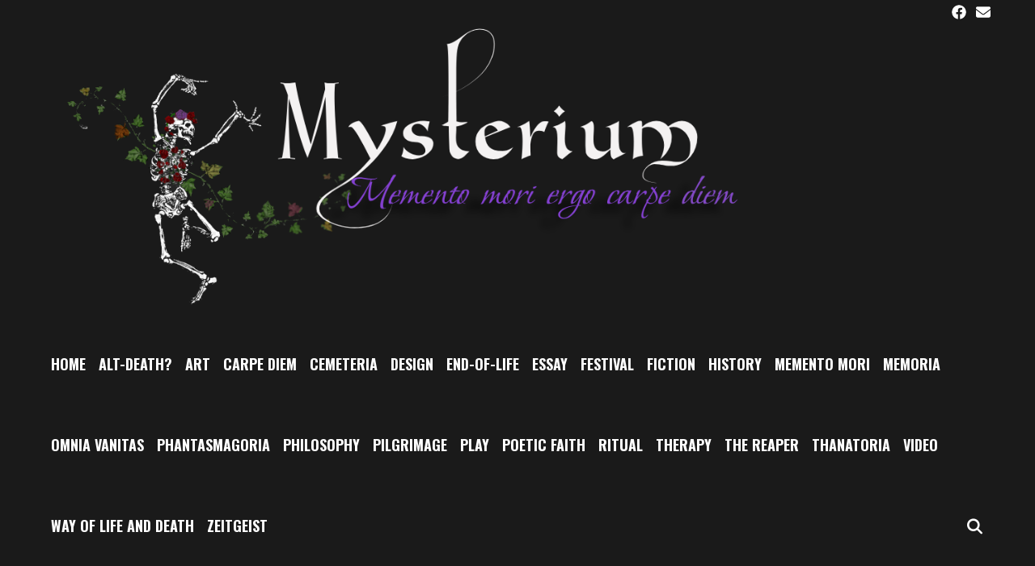

--- FILE ---
content_type: text/html; charset=UTF-8
request_url: http://alt-death.com/2020/08/08/celebrating-the-day-of-the-skulls-in-bolivia/
body_size: 12911
content:
<!DOCTYPE html>
<html lang="en-US">
<head>
	<meta charset="UTF-8">
	<meta http-equiv="X-UA-Compatible" content="IE=edge" />
	<link rel="profile" href="http://gmpg.org/xfn/11">
	<title>Celebrating the Day of the Skulls in Bolivia</title>
<meta name='robots' content='max-image-preview:large' />

            <script data-no-defer="1" data-ezscrex="false" data-cfasync="false" data-pagespeed-no-defer data-cookieconsent="ignore">
                var ctPublicFunctions = {"_ajax_nonce":"a3a97e2a93","_rest_nonce":"177c89aa79","_ajax_url":"\/wp-admin\/admin-ajax.php","_rest_url":"http:\/\/alt-death.com\/wp-json\/","data__cookies_type":"native","data__ajax_type":"rest","data__bot_detector_enabled":0,"data__frontend_data_log_enabled":1,"cookiePrefix":"","wprocket_detected":false,"host_url":"alt-death.com","text__ee_click_to_select":"Click to select the whole data","text__ee_original_email":"The complete one is","text__ee_got_it":"Got it","text__ee_blocked":"Blocked","text__ee_cannot_connect":"Cannot connect","text__ee_cannot_decode":"Can not decode email. Unknown reason","text__ee_email_decoder":"CleanTalk email decoder","text__ee_wait_for_decoding":"The magic is on the way!","text__ee_decoding_process":"Please wait a few seconds while we decode the contact data."}
            </script>
        
            <script data-no-defer="1" data-ezscrex="false" data-cfasync="false" data-pagespeed-no-defer data-cookieconsent="ignore">
                var ctPublic = {"_ajax_nonce":"a3a97e2a93","settings__forms__check_internal":"0","settings__forms__check_external":"0","settings__forms__force_protection":0,"settings__forms__search_test":"1","settings__forms__wc_add_to_cart":0,"settings__data__bot_detector_enabled":0,"settings__sfw__anti_crawler":"0","blog_home":"http:\/\/alt-death.com\/","pixel__setting":"0","pixel__enabled":false,"pixel__url":null,"data__email_check_before_post":1,"data__email_check_exist_post":0,"data__cookies_type":"native","data__key_is_ok":true,"data__visible_fields_required":true,"wl_brandname":"Anti-Spam by CleanTalk","wl_brandname_short":"CleanTalk","ct_checkjs_key":"154d63ce54a8e091e115c2cfbafedc6639558b0a95d4eab038f8de0d4ac49ae1","emailEncoderPassKey":"f6fb9f48daeebca7ec9200ede1c81862","bot_detector_forms_excluded":"W10=","advancedCacheExists":false,"varnishCacheExists":false,"wc_ajax_add_to_cart":false}
            </script>
        <link rel='dns-prefetch' href='//fonts.googleapis.com' />
<link rel="alternate" type="application/rss+xml" title=" &raquo; Feed" href="http://alt-death.com/feed/" />
<link rel="alternate" type="application/rss+xml" title=" &raquo; Comments Feed" href="http://alt-death.com/comments/feed/" />
<link rel="alternate" type="application/rss+xml" title=" &raquo; Celebrating the Day of the Skulls in Bolivia Comments Feed" href="http://alt-death.com/2020/08/08/celebrating-the-day-of-the-skulls-in-bolivia/feed/" />
<link rel="alternate" title="oEmbed (JSON)" type="application/json+oembed" href="http://alt-death.com/wp-json/oembed/1.0/embed?url=http%3A%2F%2Falt-death.com%2F2020%2F08%2F08%2Fcelebrating-the-day-of-the-skulls-in-bolivia%2F" />
<link rel="alternate" title="oEmbed (XML)" type="text/xml+oembed" href="http://alt-death.com/wp-json/oembed/1.0/embed?url=http%3A%2F%2Falt-death.com%2F2020%2F08%2F08%2Fcelebrating-the-day-of-the-skulls-in-bolivia%2F&#038;format=xml" />
<style id='wp-img-auto-sizes-contain-inline-css' type='text/css'>
img:is([sizes=auto i],[sizes^="auto," i]){contain-intrinsic-size:3000px 1500px}
/*# sourceURL=wp-img-auto-sizes-contain-inline-css */
</style>

<link rel='stylesheet' id='gayatri-default-fonts-css' href='//fonts.googleapis.com/css?family=Merriweather:300,300italic,regular,italic,700,700italic,900,900italic|Anton:regular|Oswald:200,300,regular,500,600,700' type='text/css' media='all' />
<style id='wp-emoji-styles-inline-css' type='text/css'>

	img.wp-smiley, img.emoji {
		display: inline !important;
		border: none !important;
		box-shadow: none !important;
		height: 1em !important;
		width: 1em !important;
		margin: 0 0.07em !important;
		vertical-align: -0.1em !important;
		background: none !important;
		padding: 0 !important;
	}
/*# sourceURL=wp-emoji-styles-inline-css */
</style>
<link rel='stylesheet' id='wp-block-library-css' href='http://alt-death.com/wp-includes/css/dist/block-library/style.min.css?ver=6.9' type='text/css' media='all' />
<style id='wp-block-paragraph-inline-css' type='text/css'>
.is-small-text{font-size:.875em}.is-regular-text{font-size:1em}.is-large-text{font-size:2.25em}.is-larger-text{font-size:3em}.has-drop-cap:not(:focus):first-letter{float:left;font-size:8.4em;font-style:normal;font-weight:100;line-height:.68;margin:.05em .1em 0 0;text-transform:uppercase}body.rtl .has-drop-cap:not(:focus):first-letter{float:none;margin-left:.1em}p.has-drop-cap.has-background{overflow:hidden}:root :where(p.has-background){padding:1.25em 2.375em}:where(p.has-text-color:not(.has-link-color)) a{color:inherit}p.has-text-align-left[style*="writing-mode:vertical-lr"],p.has-text-align-right[style*="writing-mode:vertical-rl"]{rotate:180deg}
/*# sourceURL=http://alt-death.com/wp-includes/blocks/paragraph/style.min.css */
</style>
<style id='global-styles-inline-css' type='text/css'>
:root{--wp--preset--aspect-ratio--square: 1;--wp--preset--aspect-ratio--4-3: 4/3;--wp--preset--aspect-ratio--3-4: 3/4;--wp--preset--aspect-ratio--3-2: 3/2;--wp--preset--aspect-ratio--2-3: 2/3;--wp--preset--aspect-ratio--16-9: 16/9;--wp--preset--aspect-ratio--9-16: 9/16;--wp--preset--color--black: #000000;--wp--preset--color--cyan-bluish-gray: #abb8c3;--wp--preset--color--white: #ffffff;--wp--preset--color--pale-pink: #f78da7;--wp--preset--color--vivid-red: #cf2e2e;--wp--preset--color--luminous-vivid-orange: #ff6900;--wp--preset--color--luminous-vivid-amber: #fcb900;--wp--preset--color--light-green-cyan: #7bdcb5;--wp--preset--color--vivid-green-cyan: #00d084;--wp--preset--color--pale-cyan-blue: #8ed1fc;--wp--preset--color--vivid-cyan-blue: #0693e3;--wp--preset--color--vivid-purple: #9b51e0;--wp--preset--gradient--vivid-cyan-blue-to-vivid-purple: linear-gradient(135deg,rgb(6,147,227) 0%,rgb(155,81,224) 100%);--wp--preset--gradient--light-green-cyan-to-vivid-green-cyan: linear-gradient(135deg,rgb(122,220,180) 0%,rgb(0,208,130) 100%);--wp--preset--gradient--luminous-vivid-amber-to-luminous-vivid-orange: linear-gradient(135deg,rgb(252,185,0) 0%,rgb(255,105,0) 100%);--wp--preset--gradient--luminous-vivid-orange-to-vivid-red: linear-gradient(135deg,rgb(255,105,0) 0%,rgb(207,46,46) 100%);--wp--preset--gradient--very-light-gray-to-cyan-bluish-gray: linear-gradient(135deg,rgb(238,238,238) 0%,rgb(169,184,195) 100%);--wp--preset--gradient--cool-to-warm-spectrum: linear-gradient(135deg,rgb(74,234,220) 0%,rgb(151,120,209) 20%,rgb(207,42,186) 40%,rgb(238,44,130) 60%,rgb(251,105,98) 80%,rgb(254,248,76) 100%);--wp--preset--gradient--blush-light-purple: linear-gradient(135deg,rgb(255,206,236) 0%,rgb(152,150,240) 100%);--wp--preset--gradient--blush-bordeaux: linear-gradient(135deg,rgb(254,205,165) 0%,rgb(254,45,45) 50%,rgb(107,0,62) 100%);--wp--preset--gradient--luminous-dusk: linear-gradient(135deg,rgb(255,203,112) 0%,rgb(199,81,192) 50%,rgb(65,88,208) 100%);--wp--preset--gradient--pale-ocean: linear-gradient(135deg,rgb(255,245,203) 0%,rgb(182,227,212) 50%,rgb(51,167,181) 100%);--wp--preset--gradient--electric-grass: linear-gradient(135deg,rgb(202,248,128) 0%,rgb(113,206,126) 100%);--wp--preset--gradient--midnight: linear-gradient(135deg,rgb(2,3,129) 0%,rgb(40,116,252) 100%);--wp--preset--font-size--small: 13px;--wp--preset--font-size--medium: 20px;--wp--preset--font-size--large: 36px;--wp--preset--font-size--x-large: 42px;--wp--preset--spacing--20: 0.44rem;--wp--preset--spacing--30: 0.67rem;--wp--preset--spacing--40: 1rem;--wp--preset--spacing--50: 1.5rem;--wp--preset--spacing--60: 2.25rem;--wp--preset--spacing--70: 3.38rem;--wp--preset--spacing--80: 5.06rem;--wp--preset--shadow--natural: 6px 6px 9px rgba(0, 0, 0, 0.2);--wp--preset--shadow--deep: 12px 12px 50px rgba(0, 0, 0, 0.4);--wp--preset--shadow--sharp: 6px 6px 0px rgba(0, 0, 0, 0.2);--wp--preset--shadow--outlined: 6px 6px 0px -3px rgb(255, 255, 255), 6px 6px rgb(0, 0, 0);--wp--preset--shadow--crisp: 6px 6px 0px rgb(0, 0, 0);}:where(.is-layout-flex){gap: 0.5em;}:where(.is-layout-grid){gap: 0.5em;}body .is-layout-flex{display: flex;}.is-layout-flex{flex-wrap: wrap;align-items: center;}.is-layout-flex > :is(*, div){margin: 0;}body .is-layout-grid{display: grid;}.is-layout-grid > :is(*, div){margin: 0;}:where(.wp-block-columns.is-layout-flex){gap: 2em;}:where(.wp-block-columns.is-layout-grid){gap: 2em;}:where(.wp-block-post-template.is-layout-flex){gap: 1.25em;}:where(.wp-block-post-template.is-layout-grid){gap: 1.25em;}.has-black-color{color: var(--wp--preset--color--black) !important;}.has-cyan-bluish-gray-color{color: var(--wp--preset--color--cyan-bluish-gray) !important;}.has-white-color{color: var(--wp--preset--color--white) !important;}.has-pale-pink-color{color: var(--wp--preset--color--pale-pink) !important;}.has-vivid-red-color{color: var(--wp--preset--color--vivid-red) !important;}.has-luminous-vivid-orange-color{color: var(--wp--preset--color--luminous-vivid-orange) !important;}.has-luminous-vivid-amber-color{color: var(--wp--preset--color--luminous-vivid-amber) !important;}.has-light-green-cyan-color{color: var(--wp--preset--color--light-green-cyan) !important;}.has-vivid-green-cyan-color{color: var(--wp--preset--color--vivid-green-cyan) !important;}.has-pale-cyan-blue-color{color: var(--wp--preset--color--pale-cyan-blue) !important;}.has-vivid-cyan-blue-color{color: var(--wp--preset--color--vivid-cyan-blue) !important;}.has-vivid-purple-color{color: var(--wp--preset--color--vivid-purple) !important;}.has-black-background-color{background-color: var(--wp--preset--color--black) !important;}.has-cyan-bluish-gray-background-color{background-color: var(--wp--preset--color--cyan-bluish-gray) !important;}.has-white-background-color{background-color: var(--wp--preset--color--white) !important;}.has-pale-pink-background-color{background-color: var(--wp--preset--color--pale-pink) !important;}.has-vivid-red-background-color{background-color: var(--wp--preset--color--vivid-red) !important;}.has-luminous-vivid-orange-background-color{background-color: var(--wp--preset--color--luminous-vivid-orange) !important;}.has-luminous-vivid-amber-background-color{background-color: var(--wp--preset--color--luminous-vivid-amber) !important;}.has-light-green-cyan-background-color{background-color: var(--wp--preset--color--light-green-cyan) !important;}.has-vivid-green-cyan-background-color{background-color: var(--wp--preset--color--vivid-green-cyan) !important;}.has-pale-cyan-blue-background-color{background-color: var(--wp--preset--color--pale-cyan-blue) !important;}.has-vivid-cyan-blue-background-color{background-color: var(--wp--preset--color--vivid-cyan-blue) !important;}.has-vivid-purple-background-color{background-color: var(--wp--preset--color--vivid-purple) !important;}.has-black-border-color{border-color: var(--wp--preset--color--black) !important;}.has-cyan-bluish-gray-border-color{border-color: var(--wp--preset--color--cyan-bluish-gray) !important;}.has-white-border-color{border-color: var(--wp--preset--color--white) !important;}.has-pale-pink-border-color{border-color: var(--wp--preset--color--pale-pink) !important;}.has-vivid-red-border-color{border-color: var(--wp--preset--color--vivid-red) !important;}.has-luminous-vivid-orange-border-color{border-color: var(--wp--preset--color--luminous-vivid-orange) !important;}.has-luminous-vivid-amber-border-color{border-color: var(--wp--preset--color--luminous-vivid-amber) !important;}.has-light-green-cyan-border-color{border-color: var(--wp--preset--color--light-green-cyan) !important;}.has-vivid-green-cyan-border-color{border-color: var(--wp--preset--color--vivid-green-cyan) !important;}.has-pale-cyan-blue-border-color{border-color: var(--wp--preset--color--pale-cyan-blue) !important;}.has-vivid-cyan-blue-border-color{border-color: var(--wp--preset--color--vivid-cyan-blue) !important;}.has-vivid-purple-border-color{border-color: var(--wp--preset--color--vivid-purple) !important;}.has-vivid-cyan-blue-to-vivid-purple-gradient-background{background: var(--wp--preset--gradient--vivid-cyan-blue-to-vivid-purple) !important;}.has-light-green-cyan-to-vivid-green-cyan-gradient-background{background: var(--wp--preset--gradient--light-green-cyan-to-vivid-green-cyan) !important;}.has-luminous-vivid-amber-to-luminous-vivid-orange-gradient-background{background: var(--wp--preset--gradient--luminous-vivid-amber-to-luminous-vivid-orange) !important;}.has-luminous-vivid-orange-to-vivid-red-gradient-background{background: var(--wp--preset--gradient--luminous-vivid-orange-to-vivid-red) !important;}.has-very-light-gray-to-cyan-bluish-gray-gradient-background{background: var(--wp--preset--gradient--very-light-gray-to-cyan-bluish-gray) !important;}.has-cool-to-warm-spectrum-gradient-background{background: var(--wp--preset--gradient--cool-to-warm-spectrum) !important;}.has-blush-light-purple-gradient-background{background: var(--wp--preset--gradient--blush-light-purple) !important;}.has-blush-bordeaux-gradient-background{background: var(--wp--preset--gradient--blush-bordeaux) !important;}.has-luminous-dusk-gradient-background{background: var(--wp--preset--gradient--luminous-dusk) !important;}.has-pale-ocean-gradient-background{background: var(--wp--preset--gradient--pale-ocean) !important;}.has-electric-grass-gradient-background{background: var(--wp--preset--gradient--electric-grass) !important;}.has-midnight-gradient-background{background: var(--wp--preset--gradient--midnight) !important;}.has-small-font-size{font-size: var(--wp--preset--font-size--small) !important;}.has-medium-font-size{font-size: var(--wp--preset--font-size--medium) !important;}.has-large-font-size{font-size: var(--wp--preset--font-size--large) !important;}.has-x-large-font-size{font-size: var(--wp--preset--font-size--x-large) !important;}
/*# sourceURL=global-styles-inline-css */
</style>

<style id='classic-theme-styles-inline-css' type='text/css'>
/*! This file is auto-generated */
.wp-block-button__link{color:#fff;background-color:#32373c;border-radius:9999px;box-shadow:none;text-decoration:none;padding:calc(.667em + 2px) calc(1.333em + 2px);font-size:1.125em}.wp-block-file__button{background:#32373c;color:#fff;text-decoration:none}
/*# sourceURL=/wp-includes/css/classic-themes.min.css */
</style>
<link rel='stylesheet' id='cleantalk-public-css-css' href='http://alt-death.com/wp-content/plugins/cleantalk-spam-protect/css/cleantalk-public.min.css?ver=6.70.1_1766158434' type='text/css' media='all' />
<link rel='stylesheet' id='cleantalk-email-decoder-css-css' href='http://alt-death.com/wp-content/plugins/cleantalk-spam-protect/css/cleantalk-email-decoder.min.css?ver=6.70.1_1766158434' type='text/css' media='all' />
<link rel='stylesheet' id='weblizar-page-animate-css' href='http://alt-death.com/wp-content/plugins/page-animations-and-transitions/css/animate.min.css?ver=6.9' type='text/css' media='all' />
<link rel='stylesheet' id='gayatri-style-grid-css' href='http://alt-death.com/wp-content/themes/gayatri/css/unsemantic-grid.min.css?ver=1.3.0' type='text/css' media='all' />
<link rel='stylesheet' id='gayatri-style-css' href='http://alt-death.com/wp-content/themes/gayatri/style.min.css?ver=1.3.0' type='text/css' media='all' />
<style id='gayatri-style-inline-css' type='text/css'>
body{color:#bcbcbc;}a, a:visited{color:#8377c4;text-decoration:none;}a:visited{color:#7c4993;}a:hover, a:focus, a:active{color:#6c2c89;text-decoration:none;}body .grid-container{max-width:1170px;}body, button, input, select, textarea{font-family:"Merriweather";}.top-bar{font-family:"Oswald";}.main-title{font-family:"Anton";}.page-header-blog-content h2{font-family:"Anton";}.main-navigation a, .menu-toggle{font-family:"Oswald";}.main-navigation .main-nav ul ul li a{font-size:15px;}.widget-title, .sidebar .widget h2, .footer-widgets h2{font-family:"Anton";}button:not(.menu-toggle),html input[type="button"],input[type="reset"],input[type="submit"],.button,.button:visited{font-family:"Oswald";}.site-info{font-family:"Oswald";}.gayatri-side-left-content{font-family:"Oswald";}.gayatri-side-left-content svg{max-width:20px;height:20px;}.top-bar .gayatri-socials-list svg{max-width:18px;height:18px;}@media (max-width:768px){.main-title{font-size:25px;}h1{font-size:30px;}h2{font-size:25px;}}.top-bar{background-color:#1a1a1a;color:#ffffff;}.top-bar a,.top-bar a:visited{color:#ffffff;}.top-bar a:hover{color:#dddddd;}.site-header, .transparent-header.nav-below-header .site-header{background-color:#1a1a1a;color:#ffffff;}.site-header a,.site-header a:visited{color:#ffffff;}.site-header a:hover{color:#dddddd;}.main-title a,.main-title a:hover,.main-title a:visited{color:#ffffff;}.site-description{color:#ffffff;}.main-navigation,.main-navigation ul ul,.transparent-header .main-navigation.is_stuck{background-color:#1a1a1a;}.main-navigation .main-nav ul li a,.menu-toggle{color:#ffffff;}.main-navigation .main-nav ul li:hover > a,.main-navigation .main-nav ul li:focus > a, .main-navigation .main-nav ul li.sfHover > a{color:#dddddd;}button.menu-toggle:hover,button.menu-toggle:focus,.main-navigation .mobile-bar-items a,.main-navigation .mobile-bar-items a:hover,.main-navigation .mobile-bar-items a:focus{color:#ffffff;}.inside-navigation .search-form input[type="search"]:focus{color:#dddddd;}.main-navigation ul ul{background-color:#ffffff;}.main-navigation .main-nav ul ul li a{color:#1a1a1a;}.main-navigation .main-nav ul ul li:hover > a,.main-navigation .main-nav ul ul li:focus > a,.main-navigation .main-nav ul ul li.sfHover > a{color:#ffffff;background-color:#1a1a1a;}.page-header-blog{background-color:#1a1a1a;}.page-header-blog-content h2{color:#ffffff;}.page-header-blog-content p{color:#ffffff;}.page-header-blog-content a.button{color:#1a1a1a;}.page-header-blog-content a.button{background-color:#ffffff;}.page-header-blog-content a.button:hover{color:#1a1a1a;}.page-header-blog-content a.button:hover{background-color:#ffffff;}.sidebar .widget{color:#ffffff;background-color:#3a3a3a;}.sidebar .widget a,.sidebar .widget a:visited{color:#ffffff;}.sidebar .widget a:hover{color:#dddddd;}.sidebar .widget .widget-title, .sidebar .widget h2{color:#ffffff;}.footer-widgets{color:#ffffff;background-color:#1a1a1a;}.footer-widgets h1,.footer-widgets h2,.footer-widgets h3{color:#ffffff;}.footer-widgets a,.footer-widgets a:visited{color:#ffffff;}.footer-widgets a:hover{color:#dddddd;}.footer-widgets .widget-title, .footer-widgets h2{color:#ffffff;}.site-info{color:#ffffff;background-color:#1a1a1a;}.site-info a,.site-info a:visited{color:#ffffff;}.site-info a:hover{color:#dddddd;}input[type="text"],input[type="email"],input[type="url"],input[type="password"],input[type="search"],input[type="tel"],input[type="number"],textarea,select{color:#555555;background-color:#fafafa;border-color:#cccccc;}input[type="text"]:focus,input[type="email"]:focus,input[type="url"]:focus,input[type="password"]:focus,input[type="search"]:focus,input[type="tel"]:focus,input[type="number"]:focus,textarea:focus,select:focus{color:#555555;background-color:#ffffff;border-color:#bfbfbf;}button,html input[type="button"],input[type="reset"],input[type="submit"],a.button,a.button:visited{color:#1a1a1a;background-color:#ffffff;}button:hover,html input[type="button"]:hover,input[type="reset"]:hover,input[type="submit"]:hover,a.button:hover,button:focus,html input[type="button"]:focus,input[type="reset"]:focus,input[type="submit"]:focus,a.button:focus{color:#1a1a1a;background-color:#ffffff;}.gayatri-back-to-top,.gayatri-back-to-top:visited{background-color:rgba(255,255,255,0.7);color:#1a1a1a;}.gayatri-back-to-top:hover,.gayatri-back-to-top:focus{background-color:#ffffff;color:#1a1a1a;}.gayatri-side-left-content .gayatri-side-left-socials ul,.gayatri-side-left-content .gayatri-side-left-text{color:#ffffff;background-color:rgba(255,255,255,0.04);}.gayatri-side-left-content a{color:#ffffff;}.gayatri-side-left-content a svg{fill:#ffffff;}.top-bar .gayatri-socials-list a svg{fill:#ffffff;}.gayatri-side-left-content a:hover{color:#dddddd;}.gayatri-side-left-content a:hover svg{fill:#dddddd;}.top-bar .gayatri-socials-list a:hover svg{fill:#dddddd;}@media (min-width:768px){.transparent-header .site-header{width:calc(100% - 0px - 0px) !important;}}@media (max-width:768px){.separate-containers .inside-article, .separate-containers .comments-area, .separate-containers .page-header, .separate-containers .paging-navigation, .one-container .site-content, .inside-page-header{padding:15px;}}.nav-float-right .is_stuck.main-navigation{width:calc(100% - 0px - 0px) !important;}@media (max-width:768px){body{padding:0px;}}.main-navigation ul ul{top:auto;}.inside-navigation .search-form, .inside-navigation .search-form input{height:100%;}.rtl .menu-item-has-children .dropdown-menu-toggle{padding-left:8px;}.rtl .main-navigation .main-nav ul li.menu-item-has-children > a{padding-right:8px;}
/*# sourceURL=gayatri-style-inline-css */
</style>
<link rel='stylesheet' id='gayatri-mobile-style-css' href='http://alt-death.com/wp-content/themes/gayatri/css/mobile.min.css?ver=1.3.0' type='text/css' media='all' />
<link rel='stylesheet' id='font-awesome-css' href='http://alt-death.com/wp-content/themes/gayatri/css/font-awesome.min.css?ver=5.1' type='text/css' media='all' />
<script type="text/javascript" src="http://alt-death.com/wp-content/plugins/cleantalk-spam-protect/js/apbct-public-bundle_gathering.min.js?ver=6.70.1_1766158434" id="apbct-public-bundle_gathering.min-js-js"></script>
<script type="text/javascript" src="http://alt-death.com/wp-includes/js/jquery/jquery.min.js?ver=3.7.1" id="jquery-core-js"></script>
<script type="text/javascript" src="http://alt-death.com/wp-includes/js/jquery/jquery-migrate.min.js?ver=3.4.1" id="jquery-migrate-js"></script>
<link rel="https://api.w.org/" href="http://alt-death.com/wp-json/" /><link rel="alternate" title="JSON" type="application/json" href="http://alt-death.com/wp-json/wp/v2/posts/754" /><link rel="EditURI" type="application/rsd+xml" title="RSD" href="http://alt-death.com/xmlrpc.php?rsd" />
<meta name="generator" content="WordPress 6.9" />
<link rel="canonical" href="http://alt-death.com/2020/08/08/celebrating-the-day-of-the-skulls-in-bolivia/" />
<link rel='shortlink' href='http://alt-death.com/?p=754' />
<meta name="viewport" content="width=device-width, initial-scale=1"><style type="text/css">.recentcomments a{display:inline !important;padding:0 !important;margin:0 !important;}</style><link rel="icon" href="http://alt-death.com/wp-content/uploads/2020/05/cropped-Alt-death-logo-larger-2-32x32.jpg" sizes="32x32" />
<link rel="icon" href="http://alt-death.com/wp-content/uploads/2020/05/cropped-Alt-death-logo-larger-2-192x192.jpg" sizes="192x192" />
<link rel="apple-touch-icon" href="http://alt-death.com/wp-content/uploads/2020/05/cropped-Alt-death-logo-larger-2-180x180.jpg" />
<meta name="msapplication-TileImage" content="http://alt-death.com/wp-content/uploads/2020/05/cropped-Alt-death-logo-larger-2-270x270.jpg" />
</head>

<body itemtype='https://schema.org/Blog' itemscope='itemscope' class="wp-singular post-template-default single single-post postid-754 single-format-standard wp-custom-logo wp-embed-responsive wp-theme-gayatri animate__animated   right-sidebar nav-float-right fluid-header one-container active-footer-widgets-0 nav-search-enabled nav-aligned-right header-aligned-left dropdown-hover">
	<a class="screen-reader-text skip-link" href="#content" title="Skip to content">Skip to content</a>		<div class="top-bar top-bar-align-left">
			<div class="inside-top-bar grid-container grid-parent">
				                    <div class="gayatri-social-bar">
    	<ul class="gayatri-socials-list">
                	<li><a href="https://www.facebook.com/Alt-Death-102282328152996" target="_blank"><svg xmlns="http://www.w3.org/2000/svg" viewBox="0 0 512 512"><path d="M504 256C504 119 393 8 256 8S8 119 8 256c0 123.78 90.69 226.38 209.25 245V327.69h-63V256h63v-54.64c0-62.15 37-96.48 93.67-96.48 27.14 0 55.52 4.84 55.52 4.84v61h-31.28c-30.8 0-40.41 19.12-40.41 38.73V256h68.78l-11 71.69h-57.78V501C413.31 482.38 504 379.78 504 256z"/></svg></a></li>
                                                                                                                                	<li><a href="mailto:tonywolf@gmail.com"><svg xmlns="http://www.w3.org/2000/svg" viewBox="0 0 512 512"><path d="M48 64C21.5 64 0 85.5 0 112c0 15.1 7.1 29.3 19.2 38.4L236.8 313.6c11.4 8.5 27 8.5 38.4 0L492.8 150.4c12.1-9.1 19.2-23.3 19.2-38.4c0-26.5-21.5-48-48-48H48zM0 176V384c0 35.3 28.7 64 64 64H448c35.3 0 64-28.7 64-64V176L294.4 339.2c-22.8 17.1-54 17.1-76.8 0L0 176z"/></svg></a></li>
                </ul>
    </div>    
				</div>
		</div>
				<header itemtype="https://schema.org/WPHeader" itemscope="itemscope" id="masthead" class="site-header" style="background-image: url()">
			<div class="inside-header grid-container grid-parent">
            	<div class="header-content-h">
				<div class="site-logo">
				<a href="http://alt-death.com/" title="" rel="home">
					<img  class="header-image" src="http://alt-death.com/wp-content/uploads/2024/07/cropped-Mysterium-header3.png" title="" />
				</a>
			</div>		<nav itemtype="https://schema.org/SiteNavigationElement" itemscope="itemscope" id="site-navigation" class="main-navigation">
			<div class="inside-navigation grid-container grid-parent">
				<form apbct-form-sign="native_search" method="get" class="search-form" action="http://alt-death.com/">
	<label>
		<span class="screen-reader-text">Search for:</span>
		<input type="search" class="search-field" placeholder="Search &hellip;" value="" name="s" title="Search for:">
	</label>
	<input type="submit" class="search-submit" value="Search">
<input
                    class="apbct_special_field apbct_email_id__search_form"
                    name="apbct__email_id__search_form"
                    aria-label="apbct__label_id__search_form"
                    type="text" size="30" maxlength="200" autocomplete="off"
                    value=""
                /><input
                   id="apbct_submit_id__search_form" 
                   class="apbct_special_field apbct__email_id__search_form"
                   name="apbct__label_id__search_form"
                   aria-label="apbct_submit_name__search_form"
                   type="submit"
                   size="30"
                   maxlength="200"
                   value="91706"
               /></form>
		<div class="mobile-bar-items">
						<span class="search-item" title="Search">
				<a href="#">
					<span class="screen-reader-text">Search</span>
				</a>
			</span>
		</div><!-- .mobile-bar-items -->
						<button class="menu-toggle" aria-controls="primary-menu" aria-expanded="false">
										<span class="mobile-menu">Menu</span>
				</button>
				<div id="primary-menu" class="main-nav"><ul id="menu-menu-1" class=" menu sf-menu"><li id="menu-item-311" class="menu-item menu-item-type-custom menu-item-object-custom menu-item-home menu-item-311"><a href="http://alt-death.com/">Home</a></li>
<li id="menu-item-312" class="menu-item menu-item-type-post_type menu-item-object-page menu-item-312"><a href="http://alt-death.com/alt-death/">Alt-Death?</a></li>
<li id="menu-item-313" class="menu-item menu-item-type-taxonomy menu-item-object-category menu-item-313"><a href="http://alt-death.com/category/art/">Art</a></li>
<li id="menu-item-314" class="menu-item menu-item-type-taxonomy menu-item-object-category menu-item-314"><a href="http://alt-death.com/category/carpe-diem/">Carpe Diem</a></li>
<li id="menu-item-315" class="menu-item menu-item-type-taxonomy menu-item-object-category menu-item-315"><a href="http://alt-death.com/category/cemeteria/">Cemeteria</a></li>
<li id="menu-item-316" class="menu-item menu-item-type-taxonomy menu-item-object-category menu-item-316"><a href="http://alt-death.com/category/design/">Design</a></li>
<li id="menu-item-317" class="menu-item menu-item-type-taxonomy menu-item-object-category menu-item-317"><a href="http://alt-death.com/category/end-of-life/">End-of-life</a></li>
<li id="menu-item-318" class="menu-item menu-item-type-taxonomy menu-item-object-category menu-item-318"><a href="http://alt-death.com/category/essay/">Essay</a></li>
<li id="menu-item-319" class="menu-item menu-item-type-taxonomy menu-item-object-category current-post-ancestor current-menu-parent current-post-parent menu-item-319"><a href="http://alt-death.com/category/festival/">Festival</a></li>
<li id="menu-item-1451" class="menu-item menu-item-type-taxonomy menu-item-object-category menu-item-1451"><a href="http://alt-death.com/category/fiction/">Fiction</a></li>
<li id="menu-item-320" class="menu-item menu-item-type-taxonomy menu-item-object-category menu-item-320"><a href="http://alt-death.com/category/history/">History</a></li>
<li id="menu-item-321" class="menu-item menu-item-type-taxonomy menu-item-object-category menu-item-321"><a href="http://alt-death.com/category/memento-mori/">Memento Mori</a></li>
<li id="menu-item-322" class="menu-item menu-item-type-taxonomy menu-item-object-category menu-item-322"><a href="http://alt-death.com/category/memoria/">Memoria</a></li>
<li id="menu-item-323" class="menu-item menu-item-type-taxonomy menu-item-object-category menu-item-323"><a href="http://alt-death.com/category/omnia-vanitas/">Omnia Vanitas</a></li>
<li id="menu-item-611" class="menu-item menu-item-type-taxonomy menu-item-object-category menu-item-611"><a href="http://alt-death.com/category/phantasmagoria/">Phantasmagoria</a></li>
<li id="menu-item-324" class="menu-item menu-item-type-taxonomy menu-item-object-category menu-item-324"><a href="http://alt-death.com/category/philosophy/">Philosophy</a></li>
<li id="menu-item-325" class="menu-item menu-item-type-taxonomy menu-item-object-category current-post-ancestor current-menu-parent current-post-parent menu-item-325"><a href="http://alt-death.com/category/pilgrimage/">Pilgrimage</a></li>
<li id="menu-item-326" class="menu-item menu-item-type-taxonomy menu-item-object-category menu-item-326"><a href="http://alt-death.com/category/play/">Play</a></li>
<li id="menu-item-788" class="menu-item menu-item-type-taxonomy menu-item-object-category menu-item-788"><a href="http://alt-death.com/category/poetic-faith/">Poetic Faith</a></li>
<li id="menu-item-327" class="menu-item menu-item-type-taxonomy menu-item-object-category current-post-ancestor current-menu-parent current-post-parent menu-item-327"><a href="http://alt-death.com/category/ritual/">Ritual</a></li>
<li id="menu-item-549" class="menu-item menu-item-type-taxonomy menu-item-object-category menu-item-549"><a href="http://alt-death.com/category/therapy/">Therapy</a></li>
<li id="menu-item-328" class="menu-item menu-item-type-taxonomy menu-item-object-category menu-item-328"><a href="http://alt-death.com/category/the-reaper/">The Reaper</a></li>
<li id="menu-item-548" class="menu-item menu-item-type-taxonomy menu-item-object-category menu-item-548"><a href="http://alt-death.com/category/thanatoria/">Thanatoria</a></li>
<li id="menu-item-329" class="menu-item menu-item-type-taxonomy menu-item-object-category current-post-ancestor current-menu-parent current-post-parent menu-item-329"><a href="http://alt-death.com/category/video/">Video</a></li>
<li id="menu-item-1224" class="menu-item menu-item-type-taxonomy menu-item-object-category menu-item-1224"><a href="http://alt-death.com/category/way-of-life-and-death/">Way of Life and Death</a></li>
<li id="menu-item-865" class="menu-item menu-item-type-taxonomy menu-item-object-category menu-item-865"><a href="http://alt-death.com/category/zeitgeist/">Zeitgeist</a></li>
<li class="search-item" title="Search"><a href="#"><span class="screen-reader-text">Search</span></a></li></ul></div>			</div><!-- .inside-navigation -->
		</nav><!-- #site-navigation -->
		                </div><!-- .header-content-h -->
			</div><!-- .inside-header -->
		</header><!-- #masthead -->
		
	<div id="page" class="hfeed site grid-container container grid-parent">
		<div id="content" class="site-content">
			
	<div id="primary" class="content-area grid-parent mobile-grid-100 grid-75 tablet-grid-75">
		<main id="main" class="site-main">
			
<article id="post-754" class="post-754 post type-post status-publish format-standard hentry category-festival category-pilgrimage category-ritual category-video" itemtype='https://schema.org/CreativeWork' itemscope='itemscope'>
	<div class="inside-article">
		
		<header class="entry-header">
			<h1 class="entry-title" itemprop="headline">Celebrating the Day of the Skulls in Bolivia</h1>			<div class="entry-meta">
				<span class="posted-on"><a href="http://alt-death.com/2020/08/08/celebrating-the-day-of-the-skulls-in-bolivia/" title="10:10 pm" rel="bookmark"><time class="updated" datetime="2020-08-08T22:10:46+00:00" itemprop="dateModified">August 8, 2020</time><time class="entry-date published" datetime="2020-08-08T22:10:05+00:00" itemprop="datePublished">August 8, 2020</time></a></span> <span class="byline"><span class="author vcard" itemtype="https://schema.org/Person" itemscope="itemscope" itemprop="author">by <a class="url fn n" href="http://alt-death.com/author/flowerskull/" title="View all posts by Duende" rel="author" itemprop="url"><span class="author-name" itemprop="name">Duende</span></a></span></span>			</div><!-- .entry-meta -->
				</header><!-- .entry-header -->

		
		<div class="entry-content" itemprop="text">
			
<figure class="wp-block-embed-youtube wp-block-embed is-type-video is-provider-youtube wp-embed-aspect-16-9 wp-has-aspect-ratio"><div class="wp-block-embed__wrapper">
<iframe title="Celebrating death in Bolivia" width="877" height="493" src="https://www.youtube.com/embed/QF4-ciX8u_0?feature=oembed" frameborder="0" allow="accelerometer; autoplay; encrypted-media; gyroscope; picture-in-picture" allowfullscreen></iframe>
</div></figure>



<p>More details on the Fiesta de las Ñatitas (&#8220;Festival of the Little Pug-Nosed Ones&#8221;) are available via <a href="https://www.smithsonianmag.com/arts-culture/meet-celebrity-skulls-bolivias-fiesta-de-las-natitas-180957289/">this 2015 article from <em>The Smithsonian</em></a>.</p>



<p>Interestingly, as with the Mexican Day of the Dead, the Bolivian tradition has been undergoing a revival (and, possibly, some degree of reinvention) since the 1970s.  </p>
		</div><!-- .entry-content -->

					<footer class="entry-meta">
				<span class="cat-links"><span class="screen-reader-text">Categories </span><a href="http://alt-death.com/category/festival/" rel="category tag">Festival</a>, <a href="http://alt-death.com/category/pilgrimage/" rel="category tag">Pilgrimage</a>, <a href="http://alt-death.com/category/ritual/" rel="category tag">Ritual</a>, <a href="http://alt-death.com/category/video/" rel="category tag">Video</a></span>						<nav id="nav-below" class="post-navigation">
			<span class="screen-reader-text">Post navigation</span>

			<div class="nav-previous"><span class="prev" title="Previous"><a href="http://alt-death.com/2020/08/05/what-will-survive-of-us/" rel="prev">&#8220;What Will Survive of Us&#8221;</a></span></div><div class="nav-next"><span class="next" title="Next"><a href="http://alt-death.com/2020/08/12/all-we-are-is-dust-in-the-wind/" rel="next">&#8220;All We Are is Dust in the Wind&#8221;</a></span></div>		</nav><!-- #nav-below -->
					</footer><!-- .entry-meta -->
			</div><!-- .inside-article -->
</article><!-- #post-## -->

					<div class="comments-area">
						<div id="comments">

		<div id="respond" class="comment-respond">
		<h3 id="reply-title" class="comment-reply-title">Leave a Comment <small><a rel="nofollow" id="cancel-comment-reply-link" href="/2020/08/08/celebrating-the-day-of-the-skulls-in-bolivia/#respond" style="display:none;">Cancel reply</a></small></h3><form action="http://alt-death.com/wp-comments-post.php" method="post" id="commentform" class="comment-form"><p class="comment-form-comment"><label for="comment" class="screen-reader-text">Comment</label><textarea id="comment" name="comment" cols="45" rows="8" aria-required="true"></textarea></p><label for="author" class="screen-reader-text">Name</label><input placeholder="Name *" id="author" name="author" type="text" value="" size="30" />
<label for="email" class="screen-reader-text">Email</label><input placeholder="Email *" id="email" name="email" type="email" value="" size="30" />
<label for="url" class="screen-reader-text">Website</label><input placeholder="Website" id="url" name="url" type="url" value="" size="30" />
<p class="comment-form-cookies-consent"><input id="wp-comment-cookies-consent" name="wp-comment-cookies-consent" type="checkbox" value="yes" /> <label for="wp-comment-cookies-consent">Save my name, email, and website in this browser for the next time I comment.</label></p>
<p class="form-submit"><input name="submit" type="submit" id="submit" class="submit" value="Post Comment" /> <input type='hidden' name='comment_post_ID' value='754' id='comment_post_ID' />
<input type='hidden' name='comment_parent' id='comment_parent' value='0' />
</p><input type="hidden" id="killer_value" name="killer_value" value="d947bf06a885db0d477d707121934ff8"/><p style="display: none !important;" class="akismet-fields-container" data-prefix="ak_"><label>&#916;<textarea name="ak_hp_textarea" cols="45" rows="8" maxlength="100"></textarea></label><input type="hidden" id="ak_js_1" name="ak_js" value="242"/><script>document.getElementById( "ak_js_1" ).setAttribute( "value", ( new Date() ).getTime() );</script></p></form>	</div><!-- #respond -->
	
</div><!-- #comments -->
					</div>

							</main><!-- #main -->
	</div><!-- #primary -->

	<div id="right-sidebar" itemtype="https://schema.org/WPSideBar" itemscope="itemscope" class="widget-area grid-25 tablet-grid-25 grid-parent sidebar">
	<div class="inside-right-sidebar">
		<aside id="search-2" class="widget inner-padding widget_search"><form apbct-form-sign="native_search" method="get" class="search-form" action="http://alt-death.com/">
	<label>
		<span class="screen-reader-text">Search for:</span>
		<input type="search" class="search-field" placeholder="Search &hellip;" value="" name="s" title="Search for:">
	</label>
	<input type="submit" class="search-submit" value="Search">
<input
                    class="apbct_special_field apbct_email_id__search_form"
                    name="apbct__email_id__search_form"
                    aria-label="apbct__label_id__search_form"
                    type="text" size="30" maxlength="200" autocomplete="off"
                    value=""
                /><input
                   id="apbct_submit_id__search_form" 
                   class="apbct_special_field apbct__email_id__search_form"
                   name="apbct__label_id__search_form"
                   aria-label="apbct_submit_name__search_form"
                   type="submit"
                   size="30"
                   maxlength="200"
                   value="39645"
               /></form>
</aside>
		<aside id="recent-posts-2" class="widget inner-padding widget_recent_entries">
		<h2 class="widget-title">Recent Posts</h2>
		<ul>
											<li>
					<a href="http://alt-death.com/2026/01/20/how-to-become-a-tree/">&#8220;How to become a tree&#8221;</a>
									</li>
											<li>
					<a href="http://alt-death.com/2026/01/10/death-day-by-sergei-eisenstein-1934/">Death Day by Sergei Eisenstein (1934)</a>
									</li>
											<li>
					<a href="http://alt-death.com/2026/01/08/ex-morte-vita-ex-vita-mors-sed-continuum-est/">Ex morte vita; ex vita mors, sed continuum est.</a>
									</li>
											<li>
					<a href="http://alt-death.com/2025/12/29/hamnet-2025/">Hamnet (2025)</a>
									</li>
											<li>
					<a href="http://alt-death.com/2025/11/23/in-memoriam-costa-botes-1958-2025/">In memoriam: Costa Botes (1958-2025)</a>
									</li>
					</ul>

		</aside><aside id="recent-comments-2" class="widget inner-padding widget_recent_comments"><h2 class="widget-title">Recent Comments</h2><ul id="recentcomments"><li class="recentcomments"><span class="comment-author-link"><a href="https://misterscribbles.blogspot.com/" class="url" rel="ugc external nofollow">Billy D Bunny</a></span> on <a href="http://alt-death.com/2023/10/23/silverweeds-poem-and-the-death-cult-of-the-shining-wire/#comment-1727">Silverweed&#8217;s poem and the Death Cult of the Shining Wire</a></li><li class="recentcomments"><span class="comment-author-link">Vedant</span> on <a href="http://alt-death.com/2021/08/25/death-by-design-2/#comment-1725">&#8220;Death by Design&#8221;</a></li><li class="recentcomments"><span class="comment-author-link"><a href="http://alt-death.com" class="url" rel="ugc">Duende</a></span> on <a href="http://alt-death.com/2025/08/26/bread-and-puppet-theater-memorial-shrines/#comment-1724">Bread and Puppet Theater Memorial Shrines</a></li><li class="recentcomments"><span class="comment-author-link">Chip Troiano</span> on <a href="http://alt-death.com/2025/08/26/bread-and-puppet-theater-memorial-shrines/#comment-1723">Bread and Puppet Theater Memorial Shrines</a></li><li class="recentcomments"><span class="comment-author-link"><a href="http://alt-death.com" class="url" rel="ugc">Duende</a></span> on <a href="http://alt-death.com/2025/08/05/grief-counseling-with-kermit/#comment-1722">&#8220;Grief Counseling With Kermit&#8221;</a></li></ul></aside>	</div><!-- .inside-right-sidebar -->
</div><!-- #secondary -->

	</div><!-- #content -->
</div><!-- #page -->


<div class="site-footer  ">
			<footer class="site-info" itemtype="https://schema.org/WPFooter" itemscope="itemscope">
			<div class="inside-site-info grid-container grid-parent">
								<div class="copyright-bar">
					<span class="copyright">&copy; 2026 </span> &bull; Powered by <a href="https://wpkoi.com/gayatri-wpkoi-wordpress-theme/" itemprop="url">WPKoi</a>				</div>
			</div>
		</footer><!-- .site-info -->
		</div><!-- .site-footer -->

<a title="Scroll back to top" rel="nofollow" href="#" class="gayatri-back-to-top" style="opacity:0;visibility:hidden;" data-scroll-speed="400" data-start-scroll="300">
				<span class="screen-reader-text">Scroll back to top</span>
			</a><script>				
                    document.addEventListener('DOMContentLoaded', function () {
                        setTimeout(function(){
                            if( document.querySelectorAll('[name^=ct_checkjs]').length > 0 ) {
                                if (typeof apbct_public_sendREST === 'function' && typeof apbct_js_keys__set_input_value === 'function') {
                                    apbct_public_sendREST(
                                    'js_keys__get',
                                    { callback: apbct_js_keys__set_input_value })
                                }
                            }
                        },0)					    
                    })				
                </script><script type="speculationrules">
{"prefetch":[{"source":"document","where":{"and":[{"href_matches":"/*"},{"not":{"href_matches":["/wp-*.php","/wp-admin/*","/wp-content/uploads/*","/wp-content/*","/wp-content/plugins/*","/wp-content/themes/gayatri/*","/*\\?(.+)"]}},{"not":{"selector_matches":"a[rel~=\"nofollow\"]"}},{"not":{"selector_matches":".no-prefetch, .no-prefetch a"}}]},"eagerness":"conservative"}]}
</script>
	<script>
		jQuery(document).ready(function () {
			jQuery('#page-anim-preloader').delay(5000).fadeOut("slow");

			jQuery("#page-anim-preloader");

			setTimeout(page_anim_remove_preloader, 5000);
			function page_anim_remove_preloader() {
				jQuery('#page-anim-preloader').remove();
				
			}
		});
	</script>
	<script type="text/javascript" src="http://alt-death.com/wp-content/themes/gayatri/js/menu.min.js?ver=1.3.0" id="gayatri-menu-js"></script>
<script type="text/javascript" src="http://alt-death.com/wp-content/themes/gayatri/js/a11y.min.js?ver=1.3.0" id="gayatri-a11y-js"></script>
<script type="text/javascript" src="http://alt-death.com/wp-content/themes/gayatri/js/navigation-search.min.js?ver=1.3.0" id="gayatri-navigation-search-js"></script>
<script type="text/javascript" src="http://alt-death.com/wp-content/themes/gayatri/js/back-to-top.min.js?ver=1.3.0" id="gayatri-back-to-top-js"></script>
<script type="text/javascript" src="http://alt-death.com/wp-includes/js/comment-reply.min.js?ver=6.9" id="comment-reply-js" async="async" data-wp-strategy="async" fetchpriority="low"></script>
<script type="text/javascript" id="kill_it_dead-js-extra">
/* <![CDATA[ */
var spam_destroyer = {"key":"spam-destroyer-44ca3513dd394c4597f204844386e3a3","lifetime":"3600"};
//# sourceURL=kill_it_dead-js-extra
/* ]]> */
</script>
<script type="text/javascript" src="http://alt-death.com/wp-content/plugins/spam-destroyer/assets/kill.js?ver=2.1.6" id="kill_it_dead-js"></script>
<script id="wp-emoji-settings" type="application/json">
{"baseUrl":"https://s.w.org/images/core/emoji/17.0.2/72x72/","ext":".png","svgUrl":"https://s.w.org/images/core/emoji/17.0.2/svg/","svgExt":".svg","source":{"concatemoji":"http://alt-death.com/wp-includes/js/wp-emoji-release.min.js?ver=6.9"}}
</script>
<script type="module">
/* <![CDATA[ */
/*! This file is auto-generated */
const a=JSON.parse(document.getElementById("wp-emoji-settings").textContent),o=(window._wpemojiSettings=a,"wpEmojiSettingsSupports"),s=["flag","emoji"];function i(e){try{var t={supportTests:e,timestamp:(new Date).valueOf()};sessionStorage.setItem(o,JSON.stringify(t))}catch(e){}}function c(e,t,n){e.clearRect(0,0,e.canvas.width,e.canvas.height),e.fillText(t,0,0);t=new Uint32Array(e.getImageData(0,0,e.canvas.width,e.canvas.height).data);e.clearRect(0,0,e.canvas.width,e.canvas.height),e.fillText(n,0,0);const a=new Uint32Array(e.getImageData(0,0,e.canvas.width,e.canvas.height).data);return t.every((e,t)=>e===a[t])}function p(e,t){e.clearRect(0,0,e.canvas.width,e.canvas.height),e.fillText(t,0,0);var n=e.getImageData(16,16,1,1);for(let e=0;e<n.data.length;e++)if(0!==n.data[e])return!1;return!0}function u(e,t,n,a){switch(t){case"flag":return n(e,"\ud83c\udff3\ufe0f\u200d\u26a7\ufe0f","\ud83c\udff3\ufe0f\u200b\u26a7\ufe0f")?!1:!n(e,"\ud83c\udde8\ud83c\uddf6","\ud83c\udde8\u200b\ud83c\uddf6")&&!n(e,"\ud83c\udff4\udb40\udc67\udb40\udc62\udb40\udc65\udb40\udc6e\udb40\udc67\udb40\udc7f","\ud83c\udff4\u200b\udb40\udc67\u200b\udb40\udc62\u200b\udb40\udc65\u200b\udb40\udc6e\u200b\udb40\udc67\u200b\udb40\udc7f");case"emoji":return!a(e,"\ud83e\u1fac8")}return!1}function f(e,t,n,a){let r;const o=(r="undefined"!=typeof WorkerGlobalScope&&self instanceof WorkerGlobalScope?new OffscreenCanvas(300,150):document.createElement("canvas")).getContext("2d",{willReadFrequently:!0}),s=(o.textBaseline="top",o.font="600 32px Arial",{});return e.forEach(e=>{s[e]=t(o,e,n,a)}),s}function r(e){var t=document.createElement("script");t.src=e,t.defer=!0,document.head.appendChild(t)}a.supports={everything:!0,everythingExceptFlag:!0},new Promise(t=>{let n=function(){try{var e=JSON.parse(sessionStorage.getItem(o));if("object"==typeof e&&"number"==typeof e.timestamp&&(new Date).valueOf()<e.timestamp+604800&&"object"==typeof e.supportTests)return e.supportTests}catch(e){}return null}();if(!n){if("undefined"!=typeof Worker&&"undefined"!=typeof OffscreenCanvas&&"undefined"!=typeof URL&&URL.createObjectURL&&"undefined"!=typeof Blob)try{var e="postMessage("+f.toString()+"("+[JSON.stringify(s),u.toString(),c.toString(),p.toString()].join(",")+"));",a=new Blob([e],{type:"text/javascript"});const r=new Worker(URL.createObjectURL(a),{name:"wpTestEmojiSupports"});return void(r.onmessage=e=>{i(n=e.data),r.terminate(),t(n)})}catch(e){}i(n=f(s,u,c,p))}t(n)}).then(e=>{for(const n in e)a.supports[n]=e[n],a.supports.everything=a.supports.everything&&a.supports[n],"flag"!==n&&(a.supports.everythingExceptFlag=a.supports.everythingExceptFlag&&a.supports[n]);var t;a.supports.everythingExceptFlag=a.supports.everythingExceptFlag&&!a.supports.flag,a.supports.everything||((t=a.source||{}).concatemoji?r(t.concatemoji):t.wpemoji&&t.twemoji&&(r(t.twemoji),r(t.wpemoji)))});
//# sourceURL=http://alt-death.com/wp-includes/js/wp-emoji-loader.min.js
/* ]]> */
</script>
    <script type="text/javascript">
        jQuery(document).ready(function ($) {

            for (let i = 0; i < document.forms.length; ++i) {
                let form = document.forms[i];
				if ($(form).attr("method") != "get") { $(form).append('<input type="hidden" name="-pclqYm" value="svoF0fYK2a" />'); }
if ($(form).attr("method") != "get") { $(form).append('<input type="hidden" name="-aDNLjRey" value="9VE7jR" />'); }
            }

            $(document).on('submit', 'form', function () {
				if ($(this).attr("method") != "get") { $(this).append('<input type="hidden" name="-pclqYm" value="svoF0fYK2a" />'); }
if ($(this).attr("method") != "get") { $(this).append('<input type="hidden" name="-aDNLjRey" value="9VE7jR" />'); }
                return true;
            });

            jQuery.ajaxSetup({
                beforeSend: function (e, data) {

                    if (data.type !== 'POST') return;

                    if (typeof data.data === 'object' && data.data !== null) {
						data.data.append("-pclqYm", "svoF0fYK2a");
data.data.append("-aDNLjRey", "9VE7jR");
                    }
                    else {
                        data.data = data.data + '&-pclqYm=svoF0fYK2a&-aDNLjRey=9VE7jR';
                    }
                }
            });

        });
    </script>
	
</body>
</html>


<!-- Page cached by LiteSpeed Cache 7.7 on 2026-01-21 03:17:07 -->